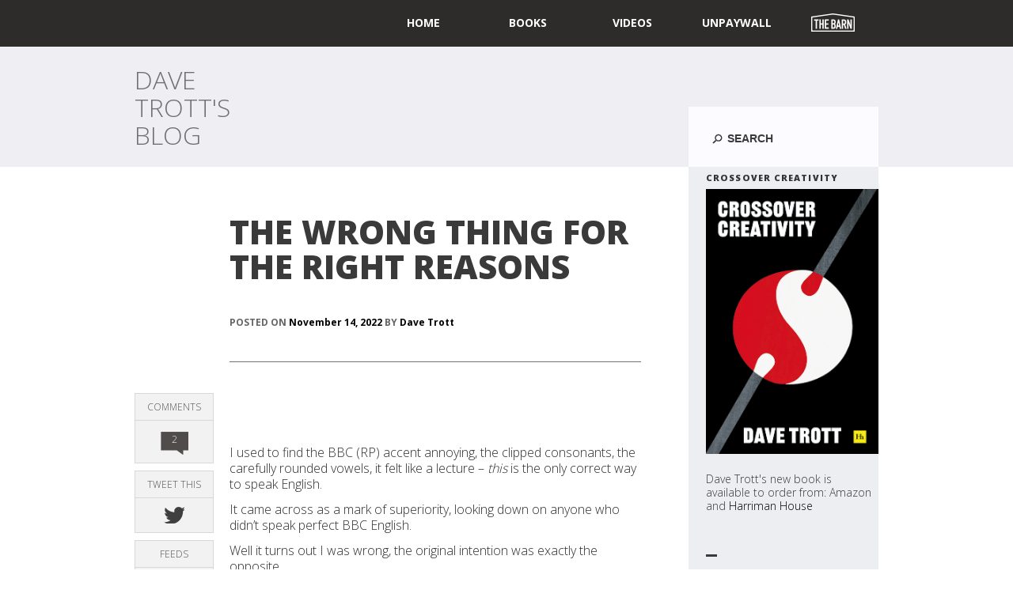

--- FILE ---
content_type: text/html; charset=UTF-8
request_url: http://davetrott.co.uk/2022/11/the-wrong-thing-for-the-right-reasons/
body_size: 12663
content:
<!DOCTYPE html>
<!--[if IE 6]>
<html id="ie6" dir="ltr" lang="en-US" prefix="og: https://ogp.me/ns#">
<![endif]-->
<!--[if IE 7]>
<html id="ie7" dir="ltr" lang="en-US" prefix="og: https://ogp.me/ns#">
<![endif]-->
<!--[if IE 8]>
<html id="ie8" dir="ltr" lang="en-US" prefix="og: https://ogp.me/ns#">
<![endif]-->
<!--[if !(IE 6) | !(IE 7) | !(IE 8)  ]><!-->
<html dir="ltr" lang="en-US" prefix="og: https://ogp.me/ns#">
<!--<![endif]-->
<head>

<link href='https://fonts.googleapis.com/css?family=Open+Sans:800,400,700,300,600' rel='stylesheet' type='text/css'>
<meta charset="UTF-8" />
<meta name="viewport" content="width=device-width">
<link rel="icon" href="/favicon.ico" type="image/x-icon" />

<link rel="profile" href="http://gmpg.org/xfn/11" />
<!-- <link rel="stylesheet" type="text/css" media="all" href="http://davetrott.co.uk/wp-content/themes/davetrotttwo/style.css" /> -->
	<link rel="stylesheet" type="text/css" media="all" href="http://davetrott.co.uk/wp-content/themes/davetrotttwo/style-2025.css" />
<link rel="pingback" href="" />
<!--[if lt IE 9]>
<script src="http://davetrott.co.uk/wp-content/themes/davetrotttwo/js/html5.js" type="text/javascript"></script>
<![endif]-->



<script>
  (function(i,s,o,g,r,a,m){i['GoogleAnalyticsObject']=r;i[r]=i[r]||function(){
  (i[r].q=i[r].q||[]).push(arguments)},i[r].l=1*new Date();a=s.createElement(o),
  m=s.getElementsByTagName(o)[0];a.async=1;a.src=g;m.parentNode.insertBefore(a,m)
  })(window,document,'script','//www.google-analytics.com/analytics.js','ga');

  ga('create', 'UA-39633004-1', 'davetrott.co.uk');
  ga('send', 'pageview');

</script>


		<!-- All in One SEO 4.8.4.1 - aioseo.com -->
		<title>THE WRONG THING FOR THE RIGHT REASONS - Dave Trott's Blog</title>
	<meta name="description" content="I used to find the BBC (RP) accent annoying, the clipped consonants, the carefully rounded vowels, it felt like a lecture - this is the only correct way to speak English. It came across as a mark of superiority, looking down on anyone who didn’t speak perfect BBC English. Well it turns out" />
	<meta name="robots" content="max-image-preview:large" />
	<meta name="author" content="Dave Trott"/>
	<link rel="canonical" href="http://davetrott.co.uk/2022/11/the-wrong-thing-for-the-right-reasons/" />
	<meta name="generator" content="All in One SEO (AIOSEO) 4.8.4.1" />
		<meta property="og:locale" content="en_US" />
		<meta property="og:site_name" content="Dave Trott&#039;s Blog - Powered by The Barn" />
		<meta property="og:type" content="article" />
		<meta property="og:title" content="THE WRONG THING FOR THE RIGHT REASONS - Dave Trott&#039;s Blog" />
		<meta property="og:description" content="I used to find the BBC (RP) accent annoying, the clipped consonants, the carefully rounded vowels, it felt like a lecture - this is the only correct way to speak English. It came across as a mark of superiority, looking down on anyone who didn’t speak perfect BBC English. Well it turns out" />
		<meta property="og:url" content="http://davetrott.co.uk/2022/11/the-wrong-thing-for-the-right-reasons/" />
		<meta property="article:published_time" content="2022-11-14T10:04:50+00:00" />
		<meta property="article:modified_time" content="2022-11-14T10:04:50+00:00" />
		<meta name="twitter:card" content="summary_large_image" />
		<meta name="twitter:site" content="@davetrott" />
		<meta name="twitter:title" content="THE WRONG THING FOR THE RIGHT REASONS - Dave Trott&#039;s Blog" />
		<meta name="twitter:description" content="I used to find the BBC (RP) accent annoying, the clipped consonants, the carefully rounded vowels, it felt like a lecture - this is the only correct way to speak English. It came across as a mark of superiority, looking down on anyone who didn’t speak perfect BBC English. Well it turns out" />
		<meta name="twitter:creator" content="@davetrott" />
		<script type="application/ld+json" class="aioseo-schema">
			{"@context":"https:\/\/schema.org","@graph":[{"@type":"BlogPosting","@id":"http:\/\/davetrott.co.uk\/2022\/11\/the-wrong-thing-for-the-right-reasons\/#blogposting","name":"THE WRONG THING FOR THE RIGHT REASONS - Dave Trott's Blog","headline":"THE WRONG THING FOR THE RIGHT REASONS","author":{"@id":"http:\/\/davetrott.co.uk\/author\/trottdave\/#author"},"publisher":{"@id":"http:\/\/davetrott.co.uk\/#organization"},"datePublished":"2022-11-14T10:04:50+00:00","dateModified":"2022-11-14T10:04:50+00:00","inLanguage":"en-US","commentCount":2,"mainEntityOfPage":{"@id":"http:\/\/davetrott.co.uk\/2022\/11\/the-wrong-thing-for-the-right-reasons\/#webpage"},"isPartOf":{"@id":"http:\/\/davetrott.co.uk\/2022\/11\/the-wrong-thing-for-the-right-reasons\/#webpage"},"articleSection":"Dave's Blog"},{"@type":"BreadcrumbList","@id":"http:\/\/davetrott.co.uk\/2022\/11\/the-wrong-thing-for-the-right-reasons\/#breadcrumblist","itemListElement":[{"@type":"ListItem","@id":"http:\/\/davetrott.co.uk#listItem","position":1,"name":"Home","item":"http:\/\/davetrott.co.uk","nextItem":{"@type":"ListItem","@id":"http:\/\/davetrott.co.uk\/category\/daves-blog\/#listItem","name":"Dave's Blog"}},{"@type":"ListItem","@id":"http:\/\/davetrott.co.uk\/category\/daves-blog\/#listItem","position":2,"name":"Dave's Blog","item":"http:\/\/davetrott.co.uk\/category\/daves-blog\/","nextItem":{"@type":"ListItem","@id":"http:\/\/davetrott.co.uk\/2022\/11\/the-wrong-thing-for-the-right-reasons\/#listItem","name":"THE WRONG THING FOR THE RIGHT REASONS"},"previousItem":{"@type":"ListItem","@id":"http:\/\/davetrott.co.uk#listItem","name":"Home"}},{"@type":"ListItem","@id":"http:\/\/davetrott.co.uk\/2022\/11\/the-wrong-thing-for-the-right-reasons\/#listItem","position":3,"name":"THE WRONG THING FOR THE RIGHT REASONS","previousItem":{"@type":"ListItem","@id":"http:\/\/davetrott.co.uk\/category\/daves-blog\/#listItem","name":"Dave's Blog"}}]},{"@type":"Organization","@id":"http:\/\/davetrott.co.uk\/#organization","name":"Dave Trott's Blog","description":"Powered by The Barn","url":"http:\/\/davetrott.co.uk\/","sameAs":["https:\/\/twitter.com\/davetrott"]},{"@type":"Person","@id":"http:\/\/davetrott.co.uk\/author\/trottdave\/#author","url":"http:\/\/davetrott.co.uk\/author\/trottdave\/","name":"Dave Trott"},{"@type":"WebPage","@id":"http:\/\/davetrott.co.uk\/2022\/11\/the-wrong-thing-for-the-right-reasons\/#webpage","url":"http:\/\/davetrott.co.uk\/2022\/11\/the-wrong-thing-for-the-right-reasons\/","name":"THE WRONG THING FOR THE RIGHT REASONS - Dave Trott's Blog","description":"I used to find the BBC (RP) accent annoying, the clipped consonants, the carefully rounded vowels, it felt like a lecture - this is the only correct way to speak English. It came across as a mark of superiority, looking down on anyone who didn\u2019t speak perfect BBC English. Well it turns out","inLanguage":"en-US","isPartOf":{"@id":"http:\/\/davetrott.co.uk\/#website"},"breadcrumb":{"@id":"http:\/\/davetrott.co.uk\/2022\/11\/the-wrong-thing-for-the-right-reasons\/#breadcrumblist"},"author":{"@id":"http:\/\/davetrott.co.uk\/author\/trottdave\/#author"},"creator":{"@id":"http:\/\/davetrott.co.uk\/author\/trottdave\/#author"},"datePublished":"2022-11-14T10:04:50+00:00","dateModified":"2022-11-14T10:04:50+00:00"},{"@type":"WebSite","@id":"http:\/\/davetrott.co.uk\/#website","url":"http:\/\/davetrott.co.uk\/","name":"Dave Trott's Blog","description":"Powered by The Barn","inLanguage":"en-US","publisher":{"@id":"http:\/\/davetrott.co.uk\/#organization"}}]}
		</script>
		<!-- All in One SEO -->

<link rel="alternate" type="application/rss+xml" title="Dave Trott&#039;s Blog &raquo; Feed" href="http://davetrott.co.uk/feed/" />
<link rel="alternate" type="application/rss+xml" title="Dave Trott&#039;s Blog &raquo; Comments Feed" href="http://davetrott.co.uk/comments/feed/" />
<link rel="alternate" type="application/rss+xml" title="Dave Trott&#039;s Blog &raquo; THE WRONG THING FOR THE RIGHT REASONS Comments Feed" href="http://davetrott.co.uk/2022/11/the-wrong-thing-for-the-right-reasons/feed/" />
		<!-- This site uses the Google Analytics by MonsterInsights plugin v9.7.0 - Using Analytics tracking - https://www.monsterinsights.com/ -->
		<!-- Note: MonsterInsights is not currently configured on this site. The site owner needs to authenticate with Google Analytics in the MonsterInsights settings panel. -->
					<!-- No tracking code set -->
				<!-- / Google Analytics by MonsterInsights -->
		<script type="text/javascript">
/* <![CDATA[ */
window._wpemojiSettings = {"baseUrl":"https:\/\/s.w.org\/images\/core\/emoji\/14.0.0\/72x72\/","ext":".png","svgUrl":"https:\/\/s.w.org\/images\/core\/emoji\/14.0.0\/svg\/","svgExt":".svg","source":{"concatemoji":"http:\/\/davetrott.co.uk\/wp-includes\/js\/wp-emoji-release.min.js?ver=6.4.7"}};
/*! This file is auto-generated */
!function(i,n){var o,s,e;function c(e){try{var t={supportTests:e,timestamp:(new Date).valueOf()};sessionStorage.setItem(o,JSON.stringify(t))}catch(e){}}function p(e,t,n){e.clearRect(0,0,e.canvas.width,e.canvas.height),e.fillText(t,0,0);var t=new Uint32Array(e.getImageData(0,0,e.canvas.width,e.canvas.height).data),r=(e.clearRect(0,0,e.canvas.width,e.canvas.height),e.fillText(n,0,0),new Uint32Array(e.getImageData(0,0,e.canvas.width,e.canvas.height).data));return t.every(function(e,t){return e===r[t]})}function u(e,t,n){switch(t){case"flag":return n(e,"\ud83c\udff3\ufe0f\u200d\u26a7\ufe0f","\ud83c\udff3\ufe0f\u200b\u26a7\ufe0f")?!1:!n(e,"\ud83c\uddfa\ud83c\uddf3","\ud83c\uddfa\u200b\ud83c\uddf3")&&!n(e,"\ud83c\udff4\udb40\udc67\udb40\udc62\udb40\udc65\udb40\udc6e\udb40\udc67\udb40\udc7f","\ud83c\udff4\u200b\udb40\udc67\u200b\udb40\udc62\u200b\udb40\udc65\u200b\udb40\udc6e\u200b\udb40\udc67\u200b\udb40\udc7f");case"emoji":return!n(e,"\ud83e\udef1\ud83c\udffb\u200d\ud83e\udef2\ud83c\udfff","\ud83e\udef1\ud83c\udffb\u200b\ud83e\udef2\ud83c\udfff")}return!1}function f(e,t,n){var r="undefined"!=typeof WorkerGlobalScope&&self instanceof WorkerGlobalScope?new OffscreenCanvas(300,150):i.createElement("canvas"),a=r.getContext("2d",{willReadFrequently:!0}),o=(a.textBaseline="top",a.font="600 32px Arial",{});return e.forEach(function(e){o[e]=t(a,e,n)}),o}function t(e){var t=i.createElement("script");t.src=e,t.defer=!0,i.head.appendChild(t)}"undefined"!=typeof Promise&&(o="wpEmojiSettingsSupports",s=["flag","emoji"],n.supports={everything:!0,everythingExceptFlag:!0},e=new Promise(function(e){i.addEventListener("DOMContentLoaded",e,{once:!0})}),new Promise(function(t){var n=function(){try{var e=JSON.parse(sessionStorage.getItem(o));if("object"==typeof e&&"number"==typeof e.timestamp&&(new Date).valueOf()<e.timestamp+604800&&"object"==typeof e.supportTests)return e.supportTests}catch(e){}return null}();if(!n){if("undefined"!=typeof Worker&&"undefined"!=typeof OffscreenCanvas&&"undefined"!=typeof URL&&URL.createObjectURL&&"undefined"!=typeof Blob)try{var e="postMessage("+f.toString()+"("+[JSON.stringify(s),u.toString(),p.toString()].join(",")+"));",r=new Blob([e],{type:"text/javascript"}),a=new Worker(URL.createObjectURL(r),{name:"wpTestEmojiSupports"});return void(a.onmessage=function(e){c(n=e.data),a.terminate(),t(n)})}catch(e){}c(n=f(s,u,p))}t(n)}).then(function(e){for(var t in e)n.supports[t]=e[t],n.supports.everything=n.supports.everything&&n.supports[t],"flag"!==t&&(n.supports.everythingExceptFlag=n.supports.everythingExceptFlag&&n.supports[t]);n.supports.everythingExceptFlag=n.supports.everythingExceptFlag&&!n.supports.flag,n.DOMReady=!1,n.readyCallback=function(){n.DOMReady=!0}}).then(function(){return e}).then(function(){var e;n.supports.everything||(n.readyCallback(),(e=n.source||{}).concatemoji?t(e.concatemoji):e.wpemoji&&e.twemoji&&(t(e.twemoji),t(e.wpemoji)))}))}((window,document),window._wpemojiSettings);
/* ]]> */
</script>
<style id='wp-emoji-styles-inline-css' type='text/css'>

	img.wp-smiley, img.emoji {
		display: inline !important;
		border: none !important;
		box-shadow: none !important;
		height: 1em !important;
		width: 1em !important;
		margin: 0 0.07em !important;
		vertical-align: -0.1em !important;
		background: none !important;
		padding: 0 !important;
	}
</style>
<link rel='stylesheet' id='wp-block-library-css' href='http://davetrott.co.uk/wp-includes/css/dist/block-library/style.min.css?ver=6.4.7' type='text/css' media='all' />
<style id='classic-theme-styles-inline-css' type='text/css'>
/*! This file is auto-generated */
.wp-block-button__link{color:#fff;background-color:#32373c;border-radius:9999px;box-shadow:none;text-decoration:none;padding:calc(.667em + 2px) calc(1.333em + 2px);font-size:1.125em}.wp-block-file__button{background:#32373c;color:#fff;text-decoration:none}
</style>
<style id='global-styles-inline-css' type='text/css'>
body{--wp--preset--color--black: #000000;--wp--preset--color--cyan-bluish-gray: #abb8c3;--wp--preset--color--white: #ffffff;--wp--preset--color--pale-pink: #f78da7;--wp--preset--color--vivid-red: #cf2e2e;--wp--preset--color--luminous-vivid-orange: #ff6900;--wp--preset--color--luminous-vivid-amber: #fcb900;--wp--preset--color--light-green-cyan: #7bdcb5;--wp--preset--color--vivid-green-cyan: #00d084;--wp--preset--color--pale-cyan-blue: #8ed1fc;--wp--preset--color--vivid-cyan-blue: #0693e3;--wp--preset--color--vivid-purple: #9b51e0;--wp--preset--gradient--vivid-cyan-blue-to-vivid-purple: linear-gradient(135deg,rgba(6,147,227,1) 0%,rgb(155,81,224) 100%);--wp--preset--gradient--light-green-cyan-to-vivid-green-cyan: linear-gradient(135deg,rgb(122,220,180) 0%,rgb(0,208,130) 100%);--wp--preset--gradient--luminous-vivid-amber-to-luminous-vivid-orange: linear-gradient(135deg,rgba(252,185,0,1) 0%,rgba(255,105,0,1) 100%);--wp--preset--gradient--luminous-vivid-orange-to-vivid-red: linear-gradient(135deg,rgba(255,105,0,1) 0%,rgb(207,46,46) 100%);--wp--preset--gradient--very-light-gray-to-cyan-bluish-gray: linear-gradient(135deg,rgb(238,238,238) 0%,rgb(169,184,195) 100%);--wp--preset--gradient--cool-to-warm-spectrum: linear-gradient(135deg,rgb(74,234,220) 0%,rgb(151,120,209) 20%,rgb(207,42,186) 40%,rgb(238,44,130) 60%,rgb(251,105,98) 80%,rgb(254,248,76) 100%);--wp--preset--gradient--blush-light-purple: linear-gradient(135deg,rgb(255,206,236) 0%,rgb(152,150,240) 100%);--wp--preset--gradient--blush-bordeaux: linear-gradient(135deg,rgb(254,205,165) 0%,rgb(254,45,45) 50%,rgb(107,0,62) 100%);--wp--preset--gradient--luminous-dusk: linear-gradient(135deg,rgb(255,203,112) 0%,rgb(199,81,192) 50%,rgb(65,88,208) 100%);--wp--preset--gradient--pale-ocean: linear-gradient(135deg,rgb(255,245,203) 0%,rgb(182,227,212) 50%,rgb(51,167,181) 100%);--wp--preset--gradient--electric-grass: linear-gradient(135deg,rgb(202,248,128) 0%,rgb(113,206,126) 100%);--wp--preset--gradient--midnight: linear-gradient(135deg,rgb(2,3,129) 0%,rgb(40,116,252) 100%);--wp--preset--font-size--small: 13px;--wp--preset--font-size--medium: 20px;--wp--preset--font-size--large: 36px;--wp--preset--font-size--x-large: 42px;--wp--preset--spacing--20: 0.44rem;--wp--preset--spacing--30: 0.67rem;--wp--preset--spacing--40: 1rem;--wp--preset--spacing--50: 1.5rem;--wp--preset--spacing--60: 2.25rem;--wp--preset--spacing--70: 3.38rem;--wp--preset--spacing--80: 5.06rem;--wp--preset--shadow--natural: 6px 6px 9px rgba(0, 0, 0, 0.2);--wp--preset--shadow--deep: 12px 12px 50px rgba(0, 0, 0, 0.4);--wp--preset--shadow--sharp: 6px 6px 0px rgba(0, 0, 0, 0.2);--wp--preset--shadow--outlined: 6px 6px 0px -3px rgba(255, 255, 255, 1), 6px 6px rgba(0, 0, 0, 1);--wp--preset--shadow--crisp: 6px 6px 0px rgba(0, 0, 0, 1);}:where(.is-layout-flex){gap: 0.5em;}:where(.is-layout-grid){gap: 0.5em;}body .is-layout-flow > .alignleft{float: left;margin-inline-start: 0;margin-inline-end: 2em;}body .is-layout-flow > .alignright{float: right;margin-inline-start: 2em;margin-inline-end: 0;}body .is-layout-flow > .aligncenter{margin-left: auto !important;margin-right: auto !important;}body .is-layout-constrained > .alignleft{float: left;margin-inline-start: 0;margin-inline-end: 2em;}body .is-layout-constrained > .alignright{float: right;margin-inline-start: 2em;margin-inline-end: 0;}body .is-layout-constrained > .aligncenter{margin-left: auto !important;margin-right: auto !important;}body .is-layout-constrained > :where(:not(.alignleft):not(.alignright):not(.alignfull)){max-width: var(--wp--style--global--content-size);margin-left: auto !important;margin-right: auto !important;}body .is-layout-constrained > .alignwide{max-width: var(--wp--style--global--wide-size);}body .is-layout-flex{display: flex;}body .is-layout-flex{flex-wrap: wrap;align-items: center;}body .is-layout-flex > *{margin: 0;}body .is-layout-grid{display: grid;}body .is-layout-grid > *{margin: 0;}:where(.wp-block-columns.is-layout-flex){gap: 2em;}:where(.wp-block-columns.is-layout-grid){gap: 2em;}:where(.wp-block-post-template.is-layout-flex){gap: 1.25em;}:where(.wp-block-post-template.is-layout-grid){gap: 1.25em;}.has-black-color{color: var(--wp--preset--color--black) !important;}.has-cyan-bluish-gray-color{color: var(--wp--preset--color--cyan-bluish-gray) !important;}.has-white-color{color: var(--wp--preset--color--white) !important;}.has-pale-pink-color{color: var(--wp--preset--color--pale-pink) !important;}.has-vivid-red-color{color: var(--wp--preset--color--vivid-red) !important;}.has-luminous-vivid-orange-color{color: var(--wp--preset--color--luminous-vivid-orange) !important;}.has-luminous-vivid-amber-color{color: var(--wp--preset--color--luminous-vivid-amber) !important;}.has-light-green-cyan-color{color: var(--wp--preset--color--light-green-cyan) !important;}.has-vivid-green-cyan-color{color: var(--wp--preset--color--vivid-green-cyan) !important;}.has-pale-cyan-blue-color{color: var(--wp--preset--color--pale-cyan-blue) !important;}.has-vivid-cyan-blue-color{color: var(--wp--preset--color--vivid-cyan-blue) !important;}.has-vivid-purple-color{color: var(--wp--preset--color--vivid-purple) !important;}.has-black-background-color{background-color: var(--wp--preset--color--black) !important;}.has-cyan-bluish-gray-background-color{background-color: var(--wp--preset--color--cyan-bluish-gray) !important;}.has-white-background-color{background-color: var(--wp--preset--color--white) !important;}.has-pale-pink-background-color{background-color: var(--wp--preset--color--pale-pink) !important;}.has-vivid-red-background-color{background-color: var(--wp--preset--color--vivid-red) !important;}.has-luminous-vivid-orange-background-color{background-color: var(--wp--preset--color--luminous-vivid-orange) !important;}.has-luminous-vivid-amber-background-color{background-color: var(--wp--preset--color--luminous-vivid-amber) !important;}.has-light-green-cyan-background-color{background-color: var(--wp--preset--color--light-green-cyan) !important;}.has-vivid-green-cyan-background-color{background-color: var(--wp--preset--color--vivid-green-cyan) !important;}.has-pale-cyan-blue-background-color{background-color: var(--wp--preset--color--pale-cyan-blue) !important;}.has-vivid-cyan-blue-background-color{background-color: var(--wp--preset--color--vivid-cyan-blue) !important;}.has-vivid-purple-background-color{background-color: var(--wp--preset--color--vivid-purple) !important;}.has-black-border-color{border-color: var(--wp--preset--color--black) !important;}.has-cyan-bluish-gray-border-color{border-color: var(--wp--preset--color--cyan-bluish-gray) !important;}.has-white-border-color{border-color: var(--wp--preset--color--white) !important;}.has-pale-pink-border-color{border-color: var(--wp--preset--color--pale-pink) !important;}.has-vivid-red-border-color{border-color: var(--wp--preset--color--vivid-red) !important;}.has-luminous-vivid-orange-border-color{border-color: var(--wp--preset--color--luminous-vivid-orange) !important;}.has-luminous-vivid-amber-border-color{border-color: var(--wp--preset--color--luminous-vivid-amber) !important;}.has-light-green-cyan-border-color{border-color: var(--wp--preset--color--light-green-cyan) !important;}.has-vivid-green-cyan-border-color{border-color: var(--wp--preset--color--vivid-green-cyan) !important;}.has-pale-cyan-blue-border-color{border-color: var(--wp--preset--color--pale-cyan-blue) !important;}.has-vivid-cyan-blue-border-color{border-color: var(--wp--preset--color--vivid-cyan-blue) !important;}.has-vivid-purple-border-color{border-color: var(--wp--preset--color--vivid-purple) !important;}.has-vivid-cyan-blue-to-vivid-purple-gradient-background{background: var(--wp--preset--gradient--vivid-cyan-blue-to-vivid-purple) !important;}.has-light-green-cyan-to-vivid-green-cyan-gradient-background{background: var(--wp--preset--gradient--light-green-cyan-to-vivid-green-cyan) !important;}.has-luminous-vivid-amber-to-luminous-vivid-orange-gradient-background{background: var(--wp--preset--gradient--luminous-vivid-amber-to-luminous-vivid-orange) !important;}.has-luminous-vivid-orange-to-vivid-red-gradient-background{background: var(--wp--preset--gradient--luminous-vivid-orange-to-vivid-red) !important;}.has-very-light-gray-to-cyan-bluish-gray-gradient-background{background: var(--wp--preset--gradient--very-light-gray-to-cyan-bluish-gray) !important;}.has-cool-to-warm-spectrum-gradient-background{background: var(--wp--preset--gradient--cool-to-warm-spectrum) !important;}.has-blush-light-purple-gradient-background{background: var(--wp--preset--gradient--blush-light-purple) !important;}.has-blush-bordeaux-gradient-background{background: var(--wp--preset--gradient--blush-bordeaux) !important;}.has-luminous-dusk-gradient-background{background: var(--wp--preset--gradient--luminous-dusk) !important;}.has-pale-ocean-gradient-background{background: var(--wp--preset--gradient--pale-ocean) !important;}.has-electric-grass-gradient-background{background: var(--wp--preset--gradient--electric-grass) !important;}.has-midnight-gradient-background{background: var(--wp--preset--gradient--midnight) !important;}.has-small-font-size{font-size: var(--wp--preset--font-size--small) !important;}.has-medium-font-size{font-size: var(--wp--preset--font-size--medium) !important;}.has-large-font-size{font-size: var(--wp--preset--font-size--large) !important;}.has-x-large-font-size{font-size: var(--wp--preset--font-size--x-large) !important;}
.wp-block-navigation a:where(:not(.wp-element-button)){color: inherit;}
:where(.wp-block-post-template.is-layout-flex){gap: 1.25em;}:where(.wp-block-post-template.is-layout-grid){gap: 1.25em;}
:where(.wp-block-columns.is-layout-flex){gap: 2em;}:where(.wp-block-columns.is-layout-grid){gap: 2em;}
.wp-block-pullquote{font-size: 1.5em;line-height: 1.6;}
</style>
<style id='akismet-widget-style-inline-css' type='text/css'>

			.a-stats {
				--akismet-color-mid-green: #357b49;
				--akismet-color-white: #fff;
				--akismet-color-light-grey: #f6f7f7;

				max-width: 350px;
				width: auto;
			}

			.a-stats * {
				all: unset;
				box-sizing: border-box;
			}

			.a-stats strong {
				font-weight: 600;
			}

			.a-stats a.a-stats__link,
			.a-stats a.a-stats__link:visited,
			.a-stats a.a-stats__link:active {
				background: var(--akismet-color-mid-green);
				border: none;
				box-shadow: none;
				border-radius: 8px;
				color: var(--akismet-color-white);
				cursor: pointer;
				display: block;
				font-family: -apple-system, BlinkMacSystemFont, 'Segoe UI', 'Roboto', 'Oxygen-Sans', 'Ubuntu', 'Cantarell', 'Helvetica Neue', sans-serif;
				font-weight: 500;
				padding: 12px;
				text-align: center;
				text-decoration: none;
				transition: all 0.2s ease;
			}

			/* Extra specificity to deal with TwentyTwentyOne focus style */
			.widget .a-stats a.a-stats__link:focus {
				background: var(--akismet-color-mid-green);
				color: var(--akismet-color-white);
				text-decoration: none;
			}

			.a-stats a.a-stats__link:hover {
				filter: brightness(110%);
				box-shadow: 0 4px 12px rgba(0, 0, 0, 0.06), 0 0 2px rgba(0, 0, 0, 0.16);
			}

			.a-stats .count {
				color: var(--akismet-color-white);
				display: block;
				font-size: 1.5em;
				line-height: 1.4;
				padding: 0 13px;
				white-space: nowrap;
			}
		
</style>
<script type="text/javascript">
            window._nslDOMReady = function (callback) {
                if ( document.readyState === "complete" || document.readyState === "interactive" ) {
                    callback();
                } else {
                    document.addEventListener( "DOMContentLoaded", callback );
                }
            };
            </script><link rel="https://api.w.org/" href="http://davetrott.co.uk/wp-json/" /><link rel="alternate" type="application/json" href="http://davetrott.co.uk/wp-json/wp/v2/posts/3001" /><link rel="EditURI" type="application/rsd+xml" title="RSD" href="http://davetrott.co.uk/xmlrpc.php?rsd" />
<meta name="generator" content="WordPress 6.4.7" />
<link rel='shortlink' href='http://davetrott.co.uk/?p=3001' />
<link rel="alternate" type="application/json+oembed" href="http://davetrott.co.uk/wp-json/oembed/1.0/embed?url=http%3A%2F%2Fdavetrott.co.uk%2F2022%2F11%2Fthe-wrong-thing-for-the-right-reasons%2F" />
<link rel="alternate" type="text/xml+oembed" href="http://davetrott.co.uk/wp-json/oembed/1.0/embed?url=http%3A%2F%2Fdavetrott.co.uk%2F2022%2F11%2Fthe-wrong-thing-for-the-right-reasons%2F&#038;format=xml" />
<script src="/wp-content/themes/twentyeleven/js/jquery-1.7.2.min.js"></script>
<script src="/wp-content/themes/twentyeleven/js/colour.js"></script>
<script>
$(document).ready(function(){

var fadetimerID;
$(".barn").mouseenter(function(){
	window.clearTimeout(fadetimerID);
	$(".barn_rollover").stop(true, true).fadeIn(300,function() {
		fadetimerID = window.setTimeout(barnFade, 3000);
	});
});
$(".barn_rollover").mouseenter(function(){
  window.clearTimeout(fadetimerID);
});
$(".barn_rollover").mouseleave(function(){
  $(".barn_rollover").stop(true, true);
  fadetimerID = window.setTimeout(barnFade, 300);
});

function barnFade(){
  $(".barn_rollover").stop(true, true).fadeOut(300);
}


$("article").each(function(){
	$HEADheight = $(this).find(".entry-header").height();
	$(this).find(".post-sidebar").css("margin-top", ($HEADheight + 80));
});

$ContentHeight = $("#content").height();
$("#secondary").css("min-height", ($ContentHeight - 50));


$("li.menu-item a").mouseenter(function() { $(this).stop(true, true).animate({ backgroundColor: "#4a4646" }, { duration: 400, queue: false }); });
$("li.menu-item a").mouseleave(function() { $(this).stop(true, true).animate({ backgroundColor: "#2E2B2B" }, { duration: 250, queue: false }); });


$('[placeholder]').focus(function() {
  var input = $(this);
  if (input.val() == input.attr('placeholder')) {
    input.val('');
    input.removeClass('placeholder');
  }
}).blur(function() {
  var input = $(this);
  if (input.val() == '' || input.val() == input.attr('placeholder')) {
    input.addClass('placeholder');
    input.val(input.attr('placeholder'));
  }
}).blur();

}); 
</script>

<script>(function(d, s, id) {
  var js, fjs = d.getElementsByTagName(s)[0];
  if (d.getElementById(id)) return;
  js = d.createElement(s); js.id = id;
  js.src = "//connect.facebook.net/en_US/all.js#xfbml=1";
  fjs.parentNode.insertBefore(js, fjs);
}(document, 'script', 'facebook-jssdk'));</script>
</head>

<body class="post-template-default single single-post postid-3001 single-format-standard singular two-column right-sidebar">

<div id="top-navigation">
	<div class="main">
		<div class="barn"></div>
		<a class="barn_rollover" href="http://www.thebarnagency.co.uk/" target="_blank">
			<div class="arrow"></div>
			Managed with thanks to my friends at <strong>The Barn</strong>, the luxury digital specialists. 
			<div class="image"></div>

		</a>
		<div class="menu-navigation-container"><ul id="menu-navigation" class="menu"><li id="menu-item-577" class="menu-item menu-item-type-custom menu-item-object-custom menu-item-577"><a href="/">home</a></li>
<li id="menu-item-607" class="menu-item menu-item-type-post_type menu-item-object-page menu-item-607"><a href="http://davetrott.co.uk/books/">Books</a></li>
<li id="menu-item-2863" class="menu-item menu-item-type-post_type menu-item-object-page menu-item-2863"><a href="http://davetrott.co.uk/videos/">Videos</a></li>
<li id="menu-item-3511" class="menu-item menu-item-type-taxonomy menu-item-object-category menu-item-3511"><a href="http://davetrott.co.uk/category/unpaywall/">UNPAYWALL</a></li>
</ul></div>	</div>
</div>
<div id="fb-root"></div>
<div id="top-head">
	<div class="main">
			<div class="title"><span>Dave<br>Trott&#039;s<br></span>Blog</div>
		<form method="get" id="searchform" action="http://davetrott.co.uk/">
		<label for="s" class="assistive-text">Search</label>
		<input type="text" class="field" name="s" id="s" placeholder="Search" />
		<input type="submit" class="submit" name="submit" id="searchsubmit" value="Search" />
	</form>
	</div>
</div>



<div id="page" class="hfeed">
	<div id="main"><div id="secondary" class="widget-area" role="complementary">

<div class="recent">
	<ul id="sidebar">
		<aside id="widget_sp_image-3" class="widget widget_sp_image"><h3 class="widget-title">Crossover Creativity</h3><a href="https://www.harriman-house.com/crossovercreativity" target="_blank" class="widget_sp_image-image-link" title="Crossover Creativity"><img width="481" height="740" alt="Crossover Creativity" class="attachment-full aligncenter" style="max-width: 100%;" srcset="http://davetrott.co.uk/wp-content/uploads/Crossover-Creativity.png 481w, http://davetrott.co.uk/wp-content/uploads/Crossover-Creativity-195x300.png 195w" sizes="(max-width: 481px) 100vw, 481px" src="http://davetrott.co.uk/wp-content/uploads/Crossover-Creativity.png" /></a><div class="widget_sp_image-description" ><p>Dave Trott's new book is available to order from: Amazon and <a href="https://www.harriman-house.com/crossovercreativity">Harriman House</a></p>
</div></aside>	</ul>
<div class="sidebar-title-up"></div>
	<h3 class="sidebar-title">BLOG ARCHIVES</h3>	
	<div class="latest-4"> 
		
			<li class="recent"><a class="recent" href="http://davetrott.co.uk/2026/01/should-i-just-repeat-the-same-blog-post-every-week/">SHOULD I JUST REPEAT THE SAME BLOG-POST EVERY WEEK?</a><span>></span></li>
			<li class="recent"><a class="recent" href="http://davetrott.co.uk/2026/01/new-media-isnt-even-new-2/">NEW MEDIA ISN’T EVEN NEW</a><span>></span></li>
			<li class="recent"><a class="recent" href="http://davetrott.co.uk/2025/12/christmas-creativity/">CHRISTMAS CREATIVITY</a><span>></span></li>
			<li class="recent"><a class="recent" href="http://davetrott.co.uk/2025/12/strategy-is-sacrifice-2/">STRATEGY IS SACRIFICE</a><span>></span></li>
			<li class="recent"><a class="recent" href="http://davetrott.co.uk/2025/11/our-job-is-impact/">OUR JOB IS IMPACT</a><span>></span></li>
			
	</div>
</div>	




<div class="sidebar-title-up"></div>
	<h3 class="sidebar-title">Archives</h3>
		<ul>
				
	<li class="archive-year"><a href="http://davetrott.co.uk/2026/">2026</a></li>
	
		<li><a href="http://davetrott.co.uk/2026/01"><span class="archive-month">January</span></a></li>
		
			
	<li class="archive-year"><a href="http://davetrott.co.uk/2025/">2025</a></li>
	
		<li><a href="http://davetrott.co.uk/2025/12"><span class="archive-month">December</span></a></li>
	<li><a href="http://davetrott.co.uk/2025/11"><span class="archive-month">November</span></a></li>
	<li><a href="http://davetrott.co.uk/2025/10"><span class="archive-month">October</span></a></li>
	<li><a href="http://davetrott.co.uk/2025/09"><span class="archive-month">September</span></a></li>
	<li><a href="http://davetrott.co.uk/2025/08"><span class="archive-month">August</span></a></li>
	<li><a href="http://davetrott.co.uk/2025/07"><span class="archive-month">July</span></a></li>
	<li><a href="http://davetrott.co.uk/2025/06"><span class="archive-month">June</span></a></li>
	<li><a href="http://davetrott.co.uk/2025/05"><span class="archive-month">May</span></a></li>
	<li><a href="http://davetrott.co.uk/2025/04"><span class="archive-month">April</span></a></li>
	<li><a href="http://davetrott.co.uk/2025/03"><span class="archive-month">March</span></a></li>
	<li><a href="http://davetrott.co.uk/2025/02"><span class="archive-month">February</span></a></li>
	<li><a href="http://davetrott.co.uk/2025/01"><span class="archive-month">January</span></a></li>
		
			
	<li class="archive-year"><a href="http://davetrott.co.uk/2024/">2024</a></li>
	
		<li><a href="http://davetrott.co.uk/2024/12"><span class="archive-month">December</span></a></li>
	<li><a href="http://davetrott.co.uk/2024/11"><span class="archive-month">November</span></a></li>
	<li><a href="http://davetrott.co.uk/2024/10"><span class="archive-month">October</span></a></li>
	<li><a href="http://davetrott.co.uk/2024/09"><span class="archive-month">September</span></a></li>
	<li><a href="http://davetrott.co.uk/2024/08"><span class="archive-month">August</span></a></li>
	<li><a href="http://davetrott.co.uk/2024/07"><span class="archive-month">July</span></a></li>
	<li><a href="http://davetrott.co.uk/2024/06"><span class="archive-month">June</span></a></li>
	<li><a href="http://davetrott.co.uk/2024/05"><span class="archive-month">May</span></a></li>
	<li><a href="http://davetrott.co.uk/2024/04"><span class="archive-month">April</span></a></li>
	<li><a href="http://davetrott.co.uk/2024/03"><span class="archive-month">March</span></a></li>
	<li><a href="http://davetrott.co.uk/2024/02"><span class="archive-month">February</span></a></li>
	<li><a href="http://davetrott.co.uk/2024/01"><span class="archive-month">January</span></a></li>
		
			
	<li class="archive-year"><a href="http://davetrott.co.uk/2023/">2023</a></li>
	
		<li><a href="http://davetrott.co.uk/2023/12"><span class="archive-month">December</span></a></li>
	<li><a href="http://davetrott.co.uk/2023/11"><span class="archive-month">November</span></a></li>
	<li><a href="http://davetrott.co.uk/2023/10"><span class="archive-month">October</span></a></li>
	<li><a href="http://davetrott.co.uk/2023/09"><span class="archive-month">September</span></a></li>
	<li><a href="http://davetrott.co.uk/2023/08"><span class="archive-month">August</span></a></li>
	<li><a href="http://davetrott.co.uk/2023/07"><span class="archive-month">July</span></a></li>
	<li><a href="http://davetrott.co.uk/2023/06"><span class="archive-month">June</span></a></li>
	<li><a href="http://davetrott.co.uk/2023/05"><span class="archive-month">May</span></a></li>
	<li><a href="http://davetrott.co.uk/2023/04"><span class="archive-month">April</span></a></li>
	<li><a href="http://davetrott.co.uk/2023/03"><span class="archive-month">March</span></a></li>
	<li><a href="http://davetrott.co.uk/2023/02"><span class="archive-month">February</span></a></li>
	<li><a href="http://davetrott.co.uk/2023/01"><span class="archive-month">January</span></a></li>
		
			
	<li class="archive-year"><a href="http://davetrott.co.uk/2022/">2022</a></li>
	
		<li><a href="http://davetrott.co.uk/2022/12"><span class="archive-month">December</span></a></li>
	<li><a href="http://davetrott.co.uk/2022/11"><span class="archive-month">November</span></a></li>
	<li><a href="http://davetrott.co.uk/2022/10"><span class="archive-month">October</span></a></li>
	<li><a href="http://davetrott.co.uk/2022/09"><span class="archive-month">September</span></a></li>
	<li><a href="http://davetrott.co.uk/2022/08"><span class="archive-month">August</span></a></li>
	<li><a href="http://davetrott.co.uk/2022/07"><span class="archive-month">July</span></a></li>
	<li><a href="http://davetrott.co.uk/2022/06"><span class="archive-month">June</span></a></li>
	<li><a href="http://davetrott.co.uk/2022/05"><span class="archive-month">May</span></a></li>
	<li><a href="http://davetrott.co.uk/2022/04"><span class="archive-month">April</span></a></li>
	<li><a href="http://davetrott.co.uk/2022/03"><span class="archive-month">March</span></a></li>
	<li><a href="http://davetrott.co.uk/2022/02"><span class="archive-month">February</span></a></li>
	<li><a href="http://davetrott.co.uk/2022/01"><span class="archive-month">January</span></a></li>
		
			
	<li class="archive-year"><a href="http://davetrott.co.uk/2021/">2021</a></li>
	
		<li><a href="http://davetrott.co.uk/2021/12"><span class="archive-month">December</span></a></li>
	<li><a href="http://davetrott.co.uk/2021/11"><span class="archive-month">November</span></a></li>
	<li><a href="http://davetrott.co.uk/2021/10"><span class="archive-month">October</span></a></li>
	<li><a href="http://davetrott.co.uk/2021/09"><span class="archive-month">September</span></a></li>
	<li><a href="http://davetrott.co.uk/2021/08"><span class="archive-month">August</span></a></li>
	<li><a href="http://davetrott.co.uk/2021/07"><span class="archive-month">July</span></a></li>
	<li><a href="http://davetrott.co.uk/2021/06"><span class="archive-month">June</span></a></li>
	<li><a href="http://davetrott.co.uk/2021/05"><span class="archive-month">May</span></a></li>
	<li><a href="http://davetrott.co.uk/2021/04"><span class="archive-month">April</span></a></li>
	<li><a href="http://davetrott.co.uk/2021/03"><span class="archive-month">March</span></a></li>
	<li><a href="http://davetrott.co.uk/2021/02"><span class="archive-month">February</span></a></li>
	<li><a href="http://davetrott.co.uk/2021/01"><span class="archive-month">January</span></a></li>
		
			
	<li class="archive-year"><a href="http://davetrott.co.uk/2020/">2020</a></li>
	
		<li><a href="http://davetrott.co.uk/2020/12"><span class="archive-month">December</span></a></li>
		
			
	<li class="archive-year"><a href="http://davetrott.co.uk/2012/">2012</a></li>
	
		<li><a href="http://davetrott.co.uk/2012/12"><span class="archive-month">December</span></a></li>
	<li><a href="http://davetrott.co.uk/2012/11"><span class="archive-month">November</span></a></li>
	<li><a href="http://davetrott.co.uk/2012/10"><span class="archive-month">October</span></a></li>
	<li><a href="http://davetrott.co.uk/2012/09"><span class="archive-month">September</span></a></li>
	<li><a href="http://davetrott.co.uk/2012/08"><span class="archive-month">August</span></a></li>
	<li><a href="http://davetrott.co.uk/2012/07"><span class="archive-month">July</span></a></li>
	<li><a href="http://davetrott.co.uk/2012/06"><span class="archive-month">June</span></a></li>
	<li><a href="http://davetrott.co.uk/2012/05"><span class="archive-month">May</span></a></li>
	<li><a href="http://davetrott.co.uk/2012/04"><span class="archive-month">April</span></a></li>
	<li><a href="http://davetrott.co.uk/2012/03"><span class="archive-month">March</span></a></li>
	<li><a href="http://davetrott.co.uk/2012/02"><span class="archive-month">February</span></a></li>
	<li><a href="http://davetrott.co.uk/2012/01"><span class="archive-month">January</span></a></li>
		
			
	<li class="archive-year"><a href="http://davetrott.co.uk/2011/">2011</a></li>
	
		<li><a href="http://davetrott.co.uk/2011/12"><span class="archive-month">December</span></a></li>
	<li><a href="http://davetrott.co.uk/2011/11"><span class="archive-month">November</span></a></li>
	<li><a href="http://davetrott.co.uk/2011/10"><span class="archive-month">October</span></a></li>
	<li><a href="http://davetrott.co.uk/2011/09"><span class="archive-month">September</span></a></li>
	<li><a href="http://davetrott.co.uk/2011/08"><span class="archive-month">August</span></a></li>
	<li><a href="http://davetrott.co.uk/2011/07"><span class="archive-month">July</span></a></li>
	<li><a href="http://davetrott.co.uk/2011/06"><span class="archive-month">June</span></a></li>
	<li><a href="http://davetrott.co.uk/2011/05"><span class="archive-month">May</span></a></li>
	<li><a href="http://davetrott.co.uk/2011/04"><span class="archive-month">April</span></a></li>
	<li><a href="http://davetrott.co.uk/2011/03"><span class="archive-month">March</span></a></li>
	<li><a href="http://davetrott.co.uk/2011/02"><span class="archive-month">February</span></a></li>
	<li><a href="http://davetrott.co.uk/2011/01"><span class="archive-month">January</span></a></li>
		
			
	<li class="archive-year"><a href="http://davetrott.co.uk/2010/">2010</a></li>
	
		<li><a href="http://davetrott.co.uk/2010/12"><span class="archive-month">December</span></a></li>
	<li><a href="http://davetrott.co.uk/2010/11"><span class="archive-month">November</span></a></li>
	<li><a href="http://davetrott.co.uk/2010/10"><span class="archive-month">October</span></a></li>
	<li><a href="http://davetrott.co.uk/2010/09"><span class="archive-month">September</span></a></li>
	<li><a href="http://davetrott.co.uk/2010/08"><span class="archive-month">August</span></a></li>
	<li><a href="http://davetrott.co.uk/2010/07"><span class="archive-month">July</span></a></li>
	<li><a href="http://davetrott.co.uk/2010/06"><span class="archive-month">June</span></a></li>
	<li><a href="http://davetrott.co.uk/2010/05"><span class="archive-month">May</span></a></li>
	<li><a href="http://davetrott.co.uk/2010/04"><span class="archive-month">April</span></a></li>
	<li><a href="http://davetrott.co.uk/2010/03"><span class="archive-month">March</span></a></li>
	<li><a href="http://davetrott.co.uk/2010/02"><span class="archive-month">February</span></a></li>
	<li><a href="http://davetrott.co.uk/2010/01"><span class="archive-month">January</span></a></li>
		
			
	<li class="archive-year"><a href="http://davetrott.co.uk/2009/">2009</a></li>
	
		<li><a href="http://davetrott.co.uk/2009/12"><span class="archive-month">December</span></a></li>
	<li><a href="http://davetrott.co.uk/2009/11"><span class="archive-month">November</span></a></li>
	<li><a href="http://davetrott.co.uk/2009/10"><span class="archive-month">October</span></a></li>
	<li><a href="http://davetrott.co.uk/2009/09"><span class="archive-month">September</span></a></li>
	<li><a href="http://davetrott.co.uk/2009/08"><span class="archive-month">August</span></a></li>
	<li><a href="http://davetrott.co.uk/2009/07"><span class="archive-month">July</span></a></li>
	<li><a href="http://davetrott.co.uk/2009/06"><span class="archive-month">June</span></a></li>
	<li><a href="http://davetrott.co.uk/2009/05"><span class="archive-month">May</span></a></li>
	<li><a href="http://davetrott.co.uk/2009/04"><span class="archive-month">April</span></a></li>
	<li><a href="http://davetrott.co.uk/2009/03"><span class="archive-month">March</span></a></li>
	<li><a href="http://davetrott.co.uk/2009/02"><span class="archive-month">February</span></a></li>
	<li><a href="http://davetrott.co.uk/2009/01"><span class="archive-month">January</span></a></li>
		
			
	<li class="archive-year"><a href="http://davetrott.co.uk/2008/">2008</a></li>
	
		<li><a href="http://davetrott.co.uk/2008/12"><span class="archive-month">December</span></a></li>
	<li><a href="http://davetrott.co.uk/2008/11"><span class="archive-month">November</span></a></li>
	<li><a href="http://davetrott.co.uk/2008/10"><span class="archive-month">October</span></a></li>
	<li><a href="http://davetrott.co.uk/2008/09"><span class="archive-month">September</span></a></li>
	<li><a href="http://davetrott.co.uk/2008/08"><span class="archive-month">August</span></a></li>
	<li><a href="http://davetrott.co.uk/2008/07"><span class="archive-month">July</span></a></li>
	<li><a href="http://davetrott.co.uk/2008/06"><span class="archive-month">June</span></a></li>
	<li><a href="http://davetrott.co.uk/2008/05"><span class="archive-month">May</span></a></li>
	<li><a href="http://davetrott.co.uk/2008/04"><span class="archive-month">April</span></a></li>

		</ul>

</div><!-- #secondary .widget-area -->
		<div id="primary">
			<div id="content" role="main">

				
<article id="post-3001" class="post-3001 post type-post status-publish format-standard hentry category-daves-blog">
<div class="post-sidebar">
	<div class="share comment">
		<div class="header">Comments</div>
		<a href="#comments"><div class="comments"> 2</div></a>
	</div>

	<div class="share twitter">
		<div class="header">Tweet This</div>
		<a class="tweet" href="http://twitter.com/home?status=Currently reading http://davetrott.co.uk/2022/11/the-wrong-thing-for-the-right-reasons/" target="_blank"></a>
	</div>
<!--
	<div class="share facebook">
		<div class="header">Like</div>
<div class="fb_share">
<div class="fb-like" data-href="http://davetrott.co.uk/2022/11/the-wrong-thing-for-the-right-reasons/" data-send="false" data-layout="box_count" data-width="100" data-show-faces="false"></div>
</div>	
	</div>
-->
	<div class="share rss" style="text-align:center; height:70px;">
		<div class="header">Feeds</div>
		<a class="rss" href="http://davetrott.co.uk/feed/" target="_blank" style="text-align:center; border:1px solid #aaa; padding: 3px; background-color:#DDD; font-size:12px;">RSS</a>
		<a class="rss" href="http://davetrott.co.uk/feed/atom" target="_blank" style="text-align:center; border:1px solid #aaa; padding: 3px; background-color:#DDD; font-size:12px;">Atom</a>
	</div>
</div><div id="post" class="debug-single-template">
	<header class="entry-header eh2">
		<h1 class="entry-title"><a href="http://davetrott.co.uk/2022/11/the-wrong-thing-for-the-right-reasons/">THE WRONG THING FOR THE RIGHT REASONS</a></h1>

		<div class="entry-meta"><span class="sep">Posted on </span><a href="http://davetrott.co.uk/2022/11/the-wrong-thing-for-the-right-reasons/" title="10:04 am" rel="bookmark"><time class="entry-date" datetime="2022-11-14T10:04:50+00:00" pubdate>November 14, 2022</time></a><span class="by-author"> <span class="sep"> by </span> <span class="author vcard"><a class="url fn n" href="http://davetrott.co.uk/author/trottdave/" title="View all posts by Dave Trott" rel="author">Dave Trott</a></span></span> 		</div><!-- .entry-meta -->
	</header><!-- .entry-header -->

	
	<div class="entry-content">
			<p>&nbsp;</p>
<p>&nbsp;</p>
<p>I used to find the BBC (RP) accent annoying, the clipped consonants, the carefully rounded vowels, it felt like a lecture &#8211; <em>this</em> is the only correct way to speak English.</p>
<p>It came across as a mark of superiority, looking down on anyone who didn’t speak perfect BBC English.</p>
<p>Well it turns out I was wrong, the original intention was exactly the opposite.</p>
<p>The BBC didn’t exist until 1922, before then it was just a loose collection of people transmitting over the wireless.</p>
<p>The government thought these should all be unified and taken into public ownership.</p>
<p>John Reith (later Lord Reith) was given overall control of this new medium.</p>
<p>As it was the voice of the nation, Reith thought it should steer clear of regional accents that might be difficult for people from different regions to understand.</p>
<p>For instance, Reith himself was from Glasgow and he said the word ‘soot’ would sound like <strong>‘suit’</strong> in his natural accent.</p>
<p>In London, the word ‘bus’ sounded like <strong>‘bahs’ </strong>but in Manchester like <strong>‘booz’</strong>.</p>
<p>In London, the word ‘bath’ sounded like <strong>‘barf’</strong> but in Yorkshire like <strong>‘buth’</strong>.</p>
<p>And the posh accent was even worse, ‘tower’ and ‘tyre’ would both sound like <strong>‘tar’</strong>.</p>
<p>‘Hello’ would sound like <strong>‘hair-lair’</strong> and ‘spending thousands of pounds around town’ would sound like <strong>‘spending thysands of pynds arynd tyn</strong>’.</p>
<p>The biggest problem was the differing vowel sounds but some accents, particularly London, also dropped or changed consonants, so ‘wheel’ would sound like <strong>‘weyuw’</strong>, ‘three’ would sound like <strong>‘free’</strong>, and ‘nothing’ like <strong>‘nuffink’</strong>.</p>
<p>All-in-all what was needed was a non-regional accent that everyone could understand.</p>
<p>And so for the first time BBC English was launched, English pronounced without any accent.</p>
<p>The intention being to have English spoken the way it was written, you can’t hear an accent when you read the printed word, Reith wanted BBC English to sound like that.</p>
<p>This was especially important for overseas broadcasts, where people had learned English without regional accents, they had learned the words as written.</p>
<p>But of course, because the BBC was the voice of the nation, BBC English was heard as the CORRECT way to speak.</p>
<p>Consequently, ‘no-accent’ became an accent itself and it became a mark of prestige to speak with the BBC accent.</p>
<p>That’s often what happens, our best intentions become twisted over time.</p>
<p>BBC English was a very good idea because, like all good ideas it was simple and impactful.</p>
<p>Simply in order to get into people’s minds an idea must have impact.</p>
<p>And to have impact it must be powerful, in which case it won’t remain neutral.</p>
<p>Something that forces its way into the public’s attention will create differences of opinion.</p>
<p>So that’s something to consider before we spend money advertising, do we want to be controversial?</p>
<p>Because we can’t stand out unless we’re willing to be powerful and distinctive, and that means our idea will be controversial.</p>
<p>The dictionary defines controversy as: <strong>“a </strong><strong>discussion marked by the expression of opposing views”.</strong></p>
<p>But that isn’t what a lot of clients want, they want an idea that absolutely everyone loves.</p>
<p>The bad news is that isn’t possible, the best way to do that is not to advertise at all, not to waste the money.</p>
<p>As Bill Berbach said: <strong>“If you stand for something you will find some people for you and some people against you. </strong></p>
<p><strong>If you stand for nothing you will find nobody for you and nobody against you.” </strong></p>
<p>&nbsp;</p>
<p>&nbsp;</p>
<p>&nbsp;</p>
<p>&nbsp;</p>
<p>&nbsp;</p>
<p>&nbsp;</p>
<p>&nbsp;</p>
<p>&nbsp;</p>
<p>&nbsp;</p>
<p>&nbsp;</p>
<p>&nbsp;</p>
<p>&nbsp;</p>
<p>&nbsp;</p>
<p>&nbsp;</p>
<p>&nbsp;</p>
<p>&nbsp;</p>
<p>&nbsp;</p>
<p>&nbsp;</p>
<p>&nbsp;</p>
	</div><!-- .entry-content -->
	
	
	
</div>
	</article><!-- #post-3001 -->

				<div class="single nav">
					<a href="http://davetrott.co.uk/2022/11/flatpack-thinking/" rel="prev">Back</a><a href="http://davetrott.co.uk/2022/11/fashion-isnt-the-same-as-thinking/" rel="next">/ Next</a> 
				</div>

			</div><!-- #content -->
		</div><!-- #primary -->
	</div><!-- #main -->
</div><!-- #page -->

	<div id="comments">
		<div id="main" >
		<div class="comments-block">
		<div class="triangle"></div>

	
	
			<h2 id="comments-title">
			2 comments		</h2>

		
		<ol class="commentlist">
				<li class="comment even thread-even depth-1" id="li-comment-171973">
		<article id="comment-171973" class="comment">

			<div class="comment-content">
				<p>Do you have a newsletter, and if yes, how do I subscribe to it?</p>
			</div>

		<footer class="comment-meta">
				<div class="comment-author vcard">
					<span class="fn">Monojoy</span> on <a href="http://davetrott.co.uk/2022/11/the-wrong-thing-for-the-right-reasons/#comment-171973"><time pubdate datetime="2022-11-15T03:23:43+00:00">November 15, 2022 at 3:23 am</time></a>
									</div><!-- .comment-author .vcard -->

				
			</footer>

			<div class="reply">
				<a rel='nofollow' class='comment-reply-link' href='#comment-171973' data-commentid="171973" data-postid="3001" data-belowelement="comment-171973" data-respondelement="respond" data-replyto="Reply to Monojoy" aria-label='Reply to Monojoy'>Reply <span>&darr;</span></a>			</div><!-- .reply -->
		</article><!-- #comment-## -->

	</li><!-- #comment-## -->
	<li class="comment odd alt thread-odd thread-alt depth-1" id="li-comment-171995">
		<article id="comment-171995" class="comment">

			<div class="comment-content">
				<p>Fascinsting Dave</p>
<p>Iam reminded of the words of  Betrand Russell..</p>
<p>&#8220;.. most people go through life with a whole world of beliefs that have no sort of rational justfication and that ones man&#8217;s world of beliefs is apt to be compatible with another man&#8217;s.so that they canot both be right.<br />
People&#8217;s opinions are mainly designed to make them feel comfortable truth for most people is ascondary consideration&#8221;</p>
			</div>

		<footer class="comment-meta">
				<div class="comment-author vcard">
					<span class="fn">simon margaroli</span> on <a href="http://davetrott.co.uk/2022/11/the-wrong-thing-for-the-right-reasons/#comment-171995"><time pubdate datetime="2022-11-20T12:40:46+00:00">November 20, 2022 at 12:40 pm</time></a>
									</div><!-- .comment-author .vcard -->

				
			</footer>

			<div class="reply">
				<a rel='nofollow' class='comment-reply-link' href='#comment-171995' data-commentid="171995" data-postid="3001" data-belowelement="comment-171995" data-respondelement="respond" data-replyto="Reply to simon margaroli" aria-label='Reply to simon margaroli'>Reply <span>&darr;</span></a>			</div><!-- .reply -->
		</article><!-- #comment-## -->

	</li><!-- #comment-## -->
		</ol>

		
	  
		<div id="respond" class="comment-respond">
		<h3 id="reply-title" class="comment-reply-title">Leave a Reply <small><a rel="nofollow" id="cancel-comment-reply-link" href="/2022/11/the-wrong-thing-for-the-right-reasons/#respond" style="display:none;">Cancel reply</a></small></h3><form action="http://davetrott.co.uk/wp-comments-post.php" method="post" id="commentform" class="comment-form"><p class="comment-notes"><span id="email-notes">Your email address will not be published.</span> <span class="required-field-message">Required fields are marked <span class="required">*</span></span></p><p class="comment-form-comment"><label for="comment">Comment <span class="required">*</span></label> <textarea id="comment" name="comment" cols="45" rows="8" maxlength="65525" required="required"></textarea></p><p class="comment-form-author"><label for="author">Name <span class="required">*</span></label> <input id="author" name="author" type="text" value="" size="30" maxlength="245" autocomplete="name" required="required" /></p>
<p class="comment-form-email"><label for="email">Email <span class="required">*</span></label> <input id="email" name="email" type="text" value="" size="30" maxlength="100" aria-describedby="email-notes" autocomplete="email" required="required" /></p>
<p class="comment-form-cookies-consent"><input id="wp-comment-cookies-consent" name="wp-comment-cookies-consent" type="checkbox" value="yes" /> <label for="wp-comment-cookies-consent">Save my name, email, and website in this browser for the next time I comment.</label></p>
<p class="form-submit"><input name="submit" type="submit" id="submit" class="submit" value="Post Comment" /> <input type='hidden' name='comment_post_ID' value='3001' id='comment_post_ID' />
<input type='hidden' name='comment_parent' id='comment_parent' value='0' />
</p><p style="display: none;"><input type="hidden" id="akismet_comment_nonce" name="akismet_comment_nonce" value="4fc2852f2b" /></p><p style="display: none !important;" class="akismet-fields-container" data-prefix="ak_"><label>&#916;<textarea name="ak_hp_textarea" cols="45" rows="8" maxlength="100"></textarea></label><input type="hidden" id="ak_js_1" name="ak_js" value="163"/><script>document.getElementById( "ak_js_1" ).setAttribute( "value", ( new Date() ).getTime() );</script></p></form>	</div><!-- #respond -->
	  </div>
	</div><!-- #main -->
</div><!-- #comments -->


--- FILE ---
content_type: text/plain
request_url: https://www.google-analytics.com/j/collect?v=1&_v=j102&a=905142820&t=pageview&_s=1&dl=http%3A%2F%2Fdavetrott.co.uk%2F2022%2F11%2Fthe-wrong-thing-for-the-right-reasons%2F&ul=en-us%40posix&dt=THE%20WRONG%20THING%20FOR%20THE%20RIGHT%20REASONS%20-%20Dave%20Trott%27s%20Blog&sr=1280x720&vp=1280x720&_u=IEBAAAABAAAAACAAI~&jid=1718077305&gjid=619650031&cid=1083098896.1768736865&tid=UA-39633004-1&_gid=1733322097.1768736865&_r=1&_slc=1&z=1961762633
body_size: -285
content:
2,cG-TZDM8GXYM5